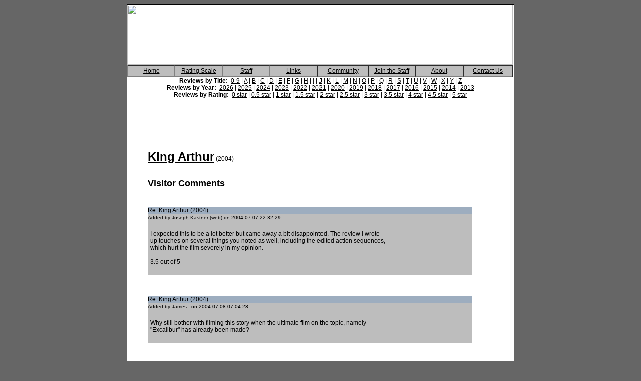

--- FILE ---
content_type: text/html; charset=UTF-8
request_url: https://www.movie-gurus.com/content/comments/1326/index.html
body_size: 3171
content:
<!DOCTYPE html>
<html>
<head>
<title>Movie Gurus - The Movie Review Community</title>
    <meta charset="UTF-8">
    <script src="/includes/datetime.js"></script>
    <link href="/css/mgcss.css" rel="stylesheet" type="text/css">
    <META NAME="KEYWORDS" CONTENT="movie, movies, movie guru, movies guru, movie gurus, movies gurus, trailers, trailer, free, review, reviews, dvd, dvd's, dvds, vhs, vhss, vhs's, actor, actors, actor's, actresse, Actresses, Actressess, Actresses's, upcoming, upcoming movie, upcoming movies"> 
    <META NAME="DESCRIPTION" CONTENT="Movie Guru has over 1000 in depth movie reviews of the best theatrical cinema and film festival releases, video, DVD and VHS!  Our international staff of dedicated movie gurus review everything from the best to the worst in movieland.">
    <!-- Google tag (gtag.js) -->
    <script async src="https://www.googletagmanager.com/gtag/js?id=G-Z36DRDCTPS"></script>
    <script>
      window.dataLayer = window.dataLayer || [];
      function gtag(){dataLayer.push(arguments);}
      gtag('js', new Date());
    
      gtag('config', 'G-Z36DRDCTPS');
    </script> 
</head>
 	
<body bgcolor="666666">

<table width="770" border="0" align="center" cellpadding="0" cellspacing="1" bgcolor="#000000">
  <tr> 
    <td>
      <table width="770" border="0" align="center" cellpadding="0" cellspacing="0" bgcolor="#FFFFFF">
        <tr> 
          <td align="right" valign="top" height="141"><table width="100%" border="0" align="center" cellpadding="0" cellspacing="0" height="141" bgcolor="#FFFFFF">
          <tr> 
            <td colspan="2"><img src="/img/header.jpg" name="menustart" width="770" height="120" border="0" usemap="#menustartMap"></td>
          </tr>
          <tr> 
            <td height="21">
              <div align="center">
                
  <table width="770" border="1" align="left" cellpadding="0" cellspacing="0" dwcopytype="CopyTableRow" bgcolor="#FFFFFF">
    <tr bgcolor="BDBDBD"> 
                    <td width="105" height="21" onmouseover="this.style.backgroundColor = '#9DADBF';" onmouseout="this.style.backgroundColor = '#BDBDBD';" bordercolor="#000000"> 
                      <div align="center"><a href="/">Home</a> 
                  </div></td>
                    <td width="105" onmouseover="this.style.backgroundColor = '#9DADBF';" onmouseout="this.style.backgroundColor = '#BDBDBD';" bordercolor="#000000"> 
                      <div align="center"><a href="/content/rating/index.html">Rating 
                        Scale </a></div></td>
                    <td width="105" onmouseover="this.style.backgroundColor = '#9DADBF';" onmouseout="this.style.backgroundColor = '#BDBDBD';" bordercolor="#000000"> 
                      <div align="center"><a href="/content/staff/index.html">Staff</a> </div></td>
                    <td width="105" onmouseover="this.style.backgroundColor = '#9DADBF';" onmouseout="this.style.backgroundColor = '#BDBDBD';" bordercolor="#000000"> 
                      <div align="center"><a href="/content/links/index.html">Links</a></div></td>
                    <td width="105" onmouseover="this.style.backgroundColor = '#9DADBF';" onmouseout="this.style.backgroundColor = '#BDBDBD';" bordercolor="#000000"> 
                      <div align="center"><a href="#">Community</a></div></td>
                    <td width="105" onmouseover="this.style.backgroundColor = '#9DADBF';" onmouseout="this.style.backgroundColor = '#BDBDBD';" bordercolor="#000000"> 
                      <div align="center"><a href="/content/join/index.html">Join 
                        the Staff</a></div></td>
                    <td width="105" onmouseover="this.style.backgroundColor = '#9DADBF';" onmouseout="this.style.backgroundColor = '#BDBDBD';" bordercolor="#000000"> 
                      <div align="center"><a href="/content/about/index.html">About</a></div></td>
                    <td width="105" onmouseover="this.style.backgroundColor = '#9DADBF';" onmouseout="this.style.backgroundColor = '#BDBDBD';" bordercolor="#000000"> 
                      <div align="center"><a href="/content/contact/index.html">Contact 
                        Us</a></div></td>
              </tr>
            </table></div>
            </td>
          </tr>
          <tr> 
            <td height="21"><div align="center"><b>Reviews by Title:</b>&nbsp; 
                <a href=/content/reviews/0/index.html>0-9</a> | <a href=/content/reviews/a/index.html>A</a> | <a href=/content/reviews/b/index.html>B</a> | <a href=/content/reviews/c/index.html>C</a> | <a href=/content/reviews/d/index.html>D</a> | <a href=/content/reviews/e/index.html>E</a> | <a href=/content/reviews/f/index.html>F</a> | <a href=/content/reviews/g/index.html>G</a> | <a href=/content/reviews/h/index.html>H</a> | <a href=/content/reviews/i/index.html>I</a> | <a href=/content/reviews/j/index.html>J</a> | <a href=/content/reviews/k/index.html>K</a> | <a href=/content/reviews/l/index.html>L</a> | <a href=/content/reviews/m/index.html>M</a> | <a href=/content/reviews/n/index.html>N</a> | <a href=/content/reviews/o/index.html>O</a> | <a href=/content/reviews/p/index.html>P</a> | <a href=/content/reviews/q/index.html>Q</a> | <a href=/content/reviews/r/index.html>R</a> | <a href=/content/reviews/s/index.html>S</a> | <a href=/content/reviews/t/index.html>T</a> | <a href=/content/reviews/u/index.html>U</a> | <a href=/content/reviews/v/index.html>V</a> | <a href=/content/reviews/w/index.html>W</a> | <a href=/content/reviews/x/index.html>X</a> | <a href=/content/reviews/y/index.html>Y</a> | <a href=/content/reviews/z/index.html>Z</a><br>				<b>Reviews by Year:</b>&nbsp;
					<a href=/content/reviews/2026/index.html>2026</a> | <a href=/content/reviews/2025/index.html>2025</a> | <a href=/content/reviews/2024/index.html>2024</a> | <a href=/content/reviews/2023/index.html>2023</a> | <a href=/content/reviews/2022/index.html>2022</a> | <a href=/content/reviews/2021/index.html>2021</a> | <a href=/content/reviews/2020/index.html>2020</a> | <a href=/content/reviews/2019/index.html>2019</a> | <a href=/content/reviews/2018/index.html>2018</a> | <a href=/content/reviews/2017/index.html>2017</a> | <a href=/content/reviews/2016/index.html>2016</a> | <a href=/content/reviews/2015/index.html>2015</a> | <a href=/content/reviews/2014/index.html>2014</a> | <a href=/content/reviews/2013/index.html>2013</a><br>				<b>Reviews by Rating:</b>&nbsp;
					<a href=/content/reviews/stars0/index.html>0 star</a> | <a href=/content/reviews/stars0.5/index.html>0.5 star</a> | <a href=/content/reviews/stars1/index.html>1 star</a> | <a href=/content/reviews/stars1.5/index.html>1.5 star</a> | <a href=/content/reviews/stars2/index.html>2 star</a> | <a href=/content/reviews/stars2.5/index.html>2.5 star</a> | <a href=/content/reviews/stars3/index.html>3 star</a> | <a href=/content/reviews/stars3.5/index.html>3.5 star</a> | <a href=/content/reviews/stars4/index.html>4 star</a> | <a href=/content/reviews/stars4.5/index.html>4.5 star</a> | <a href=/content/reviews/stars5/index.html>5 star</a><br>                </div>
              </td>
          </tr>
              <map name="menustartMap">
                  <area shape="rect" coords="8,4,206,116" href="/">
              </map>
            </td>
        </tr>
        <tr>
          <td height="74" colspan="4" valign="middle" background="/img/banner_separator.gif">
             <table width="772" border="0" align="center" cellpadding="0" cellspacing="0">
              <tr> 
                <td width="770" align="center" valign="bottom"> 
                  <div align="right">
<script async src="https://pagead2.googlesyndication.com/pagead/js/adsbygoogle.js"></script>
<!-- MG Article -->
<ins class="adsbygoogle"
     style="display:inline-block;width:770px;height:90px"
     data-ad-client="ca-pub-8590968097845049"
     data-ad-slot="8085063912"></ins>
<script>
     (adsbygoogle = window.adsbygoogle || []).push({});
</script>
                  </div>
                </td>
              </tr>
              </table>
	  </td>
        </tr>

<center>
<table width=90% cellpadding=10 cellspacing=0 border=0 bgcolor=#ffffff><tr><td bgcolor=#ffffff>
<strong><font size="+2"><a href=/content/reviews/k/1326/index.html>King Arthur</font></strong></a> (2004)<br /><br /> 
<h2>Visitor Comments</h2>
</td></tr><tr><td bgcolor=#ffffff valign=top>
            <table width=90% cellpadding=0 cellspacing=0 border=0 bgcolor=#BDBDBD><tr><td valign=top bgcolor=#9DADBF>
            Re: King Arthur (2004)
            </td></tr><tr><td valign=top><font size=1>Added by Joseph Kastner (<a rel="external nofollow" href=www.themoosehole.com title='www.themoosehole.com' target=_blank>web</a>) on 2004-07-07 22:32:29</td></tr><tr><td valign=top><table width=480 cellpadding=5 cellspacing=0 border=0><tr><td valign=top><br>
            I expected this to be a lot better but came away a bit disappointed. The review I wrote up touches on several things you noted as well, including the edited action sequences, which hurt the film severely in my opinion.<br>
<br>
3.5 out of 5<br><br>
            </td></tr></table>
            </td></tr></table><br><br><br>
            <table width=90% cellpadding=0 cellspacing=0 border=0 bgcolor=#BDBDBD><tr><td valign=top bgcolor=#9DADBF>
            Re: King Arthur (2004)
            </td></tr><tr><td valign=top><font size=1>Added by James &nbsp; on 2004-07-08 07:04:28</td></tr><tr><td valign=top><table width=480 cellpadding=5 cellspacing=0 border=0><tr><td valign=top><br>
            Why still bother with filming this story when the ultimate film on the topic, namely "Excalibur" has already been made?<br><br>
            </td></tr></table>
            </td></tr></table><br><br><br>
            <table width=90% cellpadding=0 cellspacing=0 border=0 bgcolor=#BDBDBD><tr><td valign=top bgcolor=#9DADBF>
            Re: King Arthur (2004)
            </td></tr><tr><td valign=top><font size=1>Added by jaz &nbsp; on 2004-08-15 15:56:08</td></tr><tr><td valign=top><table width=480 cellpadding=5 cellspacing=0 border=0><tr><td valign=top><br>
            i was expecting a large pile of shite after all the negative reviews,i hated the fact there was no magic in this movie or good acting but i would still give 3.5 out of 5 because its the spaghetti western version of king arthur and i enjoyed it for that.<br><br>
            </td></tr></table>
            </td></tr></table><br><br><br>	<h3>Add new comment</h3>
    <p><i>Note: email address will not be published in comment. &nbsp;&nbsp;[*] are Required.</i></p>
	<form class="captcha" name="captcha1" action="/content/comments/1326/index.html" method="POST">
    <table cellpadding=0 cellspacing=0 border=0>
    	<tr><td>Name[*]:</td><td><input type=text name=pname size=30 value=""></td></tr>
    	<tr><td>Email[*]:</td><td><input type=text name=pmail size=30 value=""></td></tr>
    	<tr><td>Comment Title:</td><td><input type=text name=comment size=30 value=""></td></tr>
    	<tr><td colspan=2>Comment[*]:<br><textarea name=comments rows=10 cols=100 wrap=virtual></textarea></td></tr>
    	<tr><td colspan=2 align="center"><div class="g-recaptcha" data-sitekey="6Lce3goTAAAAAC2JzJ9rUqLui9Uck6A42G0evPH0"></div>
            <script type="text/javascript"
                    src="https://www.google.com/recaptcha/api.js?hl=<?php echo en; ?>">
            </script>
        </td></tr>
        <tr><td colspan=2 align="center"><input type=submit value="Add new comment"></td></tr>
    </table>
	</form>
<center><i>All comments are owned by their posters.</i><br><br>
Please e-mail <a href="/cdn-cgi/l/email-protection#4b3c2e29262a383f2e390b26243d222e662c3e393e3865282426"><span class="__cf_email__" data-cfemail="6f0e0d1a1c0a2f020019060a42081a1d1a1c410c0002">[email&#160;protected]</span></a> with complaints.
<br><br></center>
</td></tr>
</table>
</center>        <tr> 
          <td><div align="center">
          <br />
<center>
</center>
          </div></td>
        </tr>
        <tr align="center"> 
          <td bgcolor="#ACBCCB" class="text_white_small"><font color="#3C2909">Copyright 
            &copy; 2003-2024 Movie-Gurus.com. &nbsp;&nbsp;All rights reserved.</font>
          </td>
        </tr>
      </table>
    </td>
  </tr>
</table>
</table>
<script data-cfasync="false" src="/cdn-cgi/scripts/5c5dd728/cloudflare-static/email-decode.min.js"></script><script defer src="https://static.cloudflareinsights.com/beacon.min.js/vcd15cbe7772f49c399c6a5babf22c1241717689176015" integrity="sha512-ZpsOmlRQV6y907TI0dKBHq9Md29nnaEIPlkf84rnaERnq6zvWvPUqr2ft8M1aS28oN72PdrCzSjY4U6VaAw1EQ==" data-cf-beacon='{"version":"2024.11.0","token":"f2f52b494a0d4c45b1392124e63db990","r":1,"server_timing":{"name":{"cfCacheStatus":true,"cfEdge":true,"cfExtPri":true,"cfL4":true,"cfOrigin":true,"cfSpeedBrain":true},"location_startswith":null}}' crossorigin="anonymous"></script>
</body>
</html>


--- FILE ---
content_type: text/html; charset=utf-8
request_url: https://www.google.com/recaptcha/api2/anchor?ar=1&k=6Lce3goTAAAAAC2JzJ9rUqLui9Uck6A42G0evPH0&co=aHR0cHM6Ly93d3cubW92aWUtZ3VydXMuY29tOjQ0Mw..&hl=en&v=9TiwnJFHeuIw_s0wSd3fiKfN&size=normal&anchor-ms=20000&execute-ms=30000&cb=rq3ceu4ulkcy
body_size: 48858
content:
<!DOCTYPE HTML><html dir="ltr" lang="en"><head><meta http-equiv="Content-Type" content="text/html; charset=UTF-8">
<meta http-equiv="X-UA-Compatible" content="IE=edge">
<title>reCAPTCHA</title>
<style type="text/css">
/* cyrillic-ext */
@font-face {
  font-family: 'Roboto';
  font-style: normal;
  font-weight: 400;
  font-stretch: 100%;
  src: url(//fonts.gstatic.com/s/roboto/v48/KFO7CnqEu92Fr1ME7kSn66aGLdTylUAMa3GUBHMdazTgWw.woff2) format('woff2');
  unicode-range: U+0460-052F, U+1C80-1C8A, U+20B4, U+2DE0-2DFF, U+A640-A69F, U+FE2E-FE2F;
}
/* cyrillic */
@font-face {
  font-family: 'Roboto';
  font-style: normal;
  font-weight: 400;
  font-stretch: 100%;
  src: url(//fonts.gstatic.com/s/roboto/v48/KFO7CnqEu92Fr1ME7kSn66aGLdTylUAMa3iUBHMdazTgWw.woff2) format('woff2');
  unicode-range: U+0301, U+0400-045F, U+0490-0491, U+04B0-04B1, U+2116;
}
/* greek-ext */
@font-face {
  font-family: 'Roboto';
  font-style: normal;
  font-weight: 400;
  font-stretch: 100%;
  src: url(//fonts.gstatic.com/s/roboto/v48/KFO7CnqEu92Fr1ME7kSn66aGLdTylUAMa3CUBHMdazTgWw.woff2) format('woff2');
  unicode-range: U+1F00-1FFF;
}
/* greek */
@font-face {
  font-family: 'Roboto';
  font-style: normal;
  font-weight: 400;
  font-stretch: 100%;
  src: url(//fonts.gstatic.com/s/roboto/v48/KFO7CnqEu92Fr1ME7kSn66aGLdTylUAMa3-UBHMdazTgWw.woff2) format('woff2');
  unicode-range: U+0370-0377, U+037A-037F, U+0384-038A, U+038C, U+038E-03A1, U+03A3-03FF;
}
/* math */
@font-face {
  font-family: 'Roboto';
  font-style: normal;
  font-weight: 400;
  font-stretch: 100%;
  src: url(//fonts.gstatic.com/s/roboto/v48/KFO7CnqEu92Fr1ME7kSn66aGLdTylUAMawCUBHMdazTgWw.woff2) format('woff2');
  unicode-range: U+0302-0303, U+0305, U+0307-0308, U+0310, U+0312, U+0315, U+031A, U+0326-0327, U+032C, U+032F-0330, U+0332-0333, U+0338, U+033A, U+0346, U+034D, U+0391-03A1, U+03A3-03A9, U+03B1-03C9, U+03D1, U+03D5-03D6, U+03F0-03F1, U+03F4-03F5, U+2016-2017, U+2034-2038, U+203C, U+2040, U+2043, U+2047, U+2050, U+2057, U+205F, U+2070-2071, U+2074-208E, U+2090-209C, U+20D0-20DC, U+20E1, U+20E5-20EF, U+2100-2112, U+2114-2115, U+2117-2121, U+2123-214F, U+2190, U+2192, U+2194-21AE, U+21B0-21E5, U+21F1-21F2, U+21F4-2211, U+2213-2214, U+2216-22FF, U+2308-230B, U+2310, U+2319, U+231C-2321, U+2336-237A, U+237C, U+2395, U+239B-23B7, U+23D0, U+23DC-23E1, U+2474-2475, U+25AF, U+25B3, U+25B7, U+25BD, U+25C1, U+25CA, U+25CC, U+25FB, U+266D-266F, U+27C0-27FF, U+2900-2AFF, U+2B0E-2B11, U+2B30-2B4C, U+2BFE, U+3030, U+FF5B, U+FF5D, U+1D400-1D7FF, U+1EE00-1EEFF;
}
/* symbols */
@font-face {
  font-family: 'Roboto';
  font-style: normal;
  font-weight: 400;
  font-stretch: 100%;
  src: url(//fonts.gstatic.com/s/roboto/v48/KFO7CnqEu92Fr1ME7kSn66aGLdTylUAMaxKUBHMdazTgWw.woff2) format('woff2');
  unicode-range: U+0001-000C, U+000E-001F, U+007F-009F, U+20DD-20E0, U+20E2-20E4, U+2150-218F, U+2190, U+2192, U+2194-2199, U+21AF, U+21E6-21F0, U+21F3, U+2218-2219, U+2299, U+22C4-22C6, U+2300-243F, U+2440-244A, U+2460-24FF, U+25A0-27BF, U+2800-28FF, U+2921-2922, U+2981, U+29BF, U+29EB, U+2B00-2BFF, U+4DC0-4DFF, U+FFF9-FFFB, U+10140-1018E, U+10190-1019C, U+101A0, U+101D0-101FD, U+102E0-102FB, U+10E60-10E7E, U+1D2C0-1D2D3, U+1D2E0-1D37F, U+1F000-1F0FF, U+1F100-1F1AD, U+1F1E6-1F1FF, U+1F30D-1F30F, U+1F315, U+1F31C, U+1F31E, U+1F320-1F32C, U+1F336, U+1F378, U+1F37D, U+1F382, U+1F393-1F39F, U+1F3A7-1F3A8, U+1F3AC-1F3AF, U+1F3C2, U+1F3C4-1F3C6, U+1F3CA-1F3CE, U+1F3D4-1F3E0, U+1F3ED, U+1F3F1-1F3F3, U+1F3F5-1F3F7, U+1F408, U+1F415, U+1F41F, U+1F426, U+1F43F, U+1F441-1F442, U+1F444, U+1F446-1F449, U+1F44C-1F44E, U+1F453, U+1F46A, U+1F47D, U+1F4A3, U+1F4B0, U+1F4B3, U+1F4B9, U+1F4BB, U+1F4BF, U+1F4C8-1F4CB, U+1F4D6, U+1F4DA, U+1F4DF, U+1F4E3-1F4E6, U+1F4EA-1F4ED, U+1F4F7, U+1F4F9-1F4FB, U+1F4FD-1F4FE, U+1F503, U+1F507-1F50B, U+1F50D, U+1F512-1F513, U+1F53E-1F54A, U+1F54F-1F5FA, U+1F610, U+1F650-1F67F, U+1F687, U+1F68D, U+1F691, U+1F694, U+1F698, U+1F6AD, U+1F6B2, U+1F6B9-1F6BA, U+1F6BC, U+1F6C6-1F6CF, U+1F6D3-1F6D7, U+1F6E0-1F6EA, U+1F6F0-1F6F3, U+1F6F7-1F6FC, U+1F700-1F7FF, U+1F800-1F80B, U+1F810-1F847, U+1F850-1F859, U+1F860-1F887, U+1F890-1F8AD, U+1F8B0-1F8BB, U+1F8C0-1F8C1, U+1F900-1F90B, U+1F93B, U+1F946, U+1F984, U+1F996, U+1F9E9, U+1FA00-1FA6F, U+1FA70-1FA7C, U+1FA80-1FA89, U+1FA8F-1FAC6, U+1FACE-1FADC, U+1FADF-1FAE9, U+1FAF0-1FAF8, U+1FB00-1FBFF;
}
/* vietnamese */
@font-face {
  font-family: 'Roboto';
  font-style: normal;
  font-weight: 400;
  font-stretch: 100%;
  src: url(//fonts.gstatic.com/s/roboto/v48/KFO7CnqEu92Fr1ME7kSn66aGLdTylUAMa3OUBHMdazTgWw.woff2) format('woff2');
  unicode-range: U+0102-0103, U+0110-0111, U+0128-0129, U+0168-0169, U+01A0-01A1, U+01AF-01B0, U+0300-0301, U+0303-0304, U+0308-0309, U+0323, U+0329, U+1EA0-1EF9, U+20AB;
}
/* latin-ext */
@font-face {
  font-family: 'Roboto';
  font-style: normal;
  font-weight: 400;
  font-stretch: 100%;
  src: url(//fonts.gstatic.com/s/roboto/v48/KFO7CnqEu92Fr1ME7kSn66aGLdTylUAMa3KUBHMdazTgWw.woff2) format('woff2');
  unicode-range: U+0100-02BA, U+02BD-02C5, U+02C7-02CC, U+02CE-02D7, U+02DD-02FF, U+0304, U+0308, U+0329, U+1D00-1DBF, U+1E00-1E9F, U+1EF2-1EFF, U+2020, U+20A0-20AB, U+20AD-20C0, U+2113, U+2C60-2C7F, U+A720-A7FF;
}
/* latin */
@font-face {
  font-family: 'Roboto';
  font-style: normal;
  font-weight: 400;
  font-stretch: 100%;
  src: url(//fonts.gstatic.com/s/roboto/v48/KFO7CnqEu92Fr1ME7kSn66aGLdTylUAMa3yUBHMdazQ.woff2) format('woff2');
  unicode-range: U+0000-00FF, U+0131, U+0152-0153, U+02BB-02BC, U+02C6, U+02DA, U+02DC, U+0304, U+0308, U+0329, U+2000-206F, U+20AC, U+2122, U+2191, U+2193, U+2212, U+2215, U+FEFF, U+FFFD;
}
/* cyrillic-ext */
@font-face {
  font-family: 'Roboto';
  font-style: normal;
  font-weight: 500;
  font-stretch: 100%;
  src: url(//fonts.gstatic.com/s/roboto/v48/KFO7CnqEu92Fr1ME7kSn66aGLdTylUAMa3GUBHMdazTgWw.woff2) format('woff2');
  unicode-range: U+0460-052F, U+1C80-1C8A, U+20B4, U+2DE0-2DFF, U+A640-A69F, U+FE2E-FE2F;
}
/* cyrillic */
@font-face {
  font-family: 'Roboto';
  font-style: normal;
  font-weight: 500;
  font-stretch: 100%;
  src: url(//fonts.gstatic.com/s/roboto/v48/KFO7CnqEu92Fr1ME7kSn66aGLdTylUAMa3iUBHMdazTgWw.woff2) format('woff2');
  unicode-range: U+0301, U+0400-045F, U+0490-0491, U+04B0-04B1, U+2116;
}
/* greek-ext */
@font-face {
  font-family: 'Roboto';
  font-style: normal;
  font-weight: 500;
  font-stretch: 100%;
  src: url(//fonts.gstatic.com/s/roboto/v48/KFO7CnqEu92Fr1ME7kSn66aGLdTylUAMa3CUBHMdazTgWw.woff2) format('woff2');
  unicode-range: U+1F00-1FFF;
}
/* greek */
@font-face {
  font-family: 'Roboto';
  font-style: normal;
  font-weight: 500;
  font-stretch: 100%;
  src: url(//fonts.gstatic.com/s/roboto/v48/KFO7CnqEu92Fr1ME7kSn66aGLdTylUAMa3-UBHMdazTgWw.woff2) format('woff2');
  unicode-range: U+0370-0377, U+037A-037F, U+0384-038A, U+038C, U+038E-03A1, U+03A3-03FF;
}
/* math */
@font-face {
  font-family: 'Roboto';
  font-style: normal;
  font-weight: 500;
  font-stretch: 100%;
  src: url(//fonts.gstatic.com/s/roboto/v48/KFO7CnqEu92Fr1ME7kSn66aGLdTylUAMawCUBHMdazTgWw.woff2) format('woff2');
  unicode-range: U+0302-0303, U+0305, U+0307-0308, U+0310, U+0312, U+0315, U+031A, U+0326-0327, U+032C, U+032F-0330, U+0332-0333, U+0338, U+033A, U+0346, U+034D, U+0391-03A1, U+03A3-03A9, U+03B1-03C9, U+03D1, U+03D5-03D6, U+03F0-03F1, U+03F4-03F5, U+2016-2017, U+2034-2038, U+203C, U+2040, U+2043, U+2047, U+2050, U+2057, U+205F, U+2070-2071, U+2074-208E, U+2090-209C, U+20D0-20DC, U+20E1, U+20E5-20EF, U+2100-2112, U+2114-2115, U+2117-2121, U+2123-214F, U+2190, U+2192, U+2194-21AE, U+21B0-21E5, U+21F1-21F2, U+21F4-2211, U+2213-2214, U+2216-22FF, U+2308-230B, U+2310, U+2319, U+231C-2321, U+2336-237A, U+237C, U+2395, U+239B-23B7, U+23D0, U+23DC-23E1, U+2474-2475, U+25AF, U+25B3, U+25B7, U+25BD, U+25C1, U+25CA, U+25CC, U+25FB, U+266D-266F, U+27C0-27FF, U+2900-2AFF, U+2B0E-2B11, U+2B30-2B4C, U+2BFE, U+3030, U+FF5B, U+FF5D, U+1D400-1D7FF, U+1EE00-1EEFF;
}
/* symbols */
@font-face {
  font-family: 'Roboto';
  font-style: normal;
  font-weight: 500;
  font-stretch: 100%;
  src: url(//fonts.gstatic.com/s/roboto/v48/KFO7CnqEu92Fr1ME7kSn66aGLdTylUAMaxKUBHMdazTgWw.woff2) format('woff2');
  unicode-range: U+0001-000C, U+000E-001F, U+007F-009F, U+20DD-20E0, U+20E2-20E4, U+2150-218F, U+2190, U+2192, U+2194-2199, U+21AF, U+21E6-21F0, U+21F3, U+2218-2219, U+2299, U+22C4-22C6, U+2300-243F, U+2440-244A, U+2460-24FF, U+25A0-27BF, U+2800-28FF, U+2921-2922, U+2981, U+29BF, U+29EB, U+2B00-2BFF, U+4DC0-4DFF, U+FFF9-FFFB, U+10140-1018E, U+10190-1019C, U+101A0, U+101D0-101FD, U+102E0-102FB, U+10E60-10E7E, U+1D2C0-1D2D3, U+1D2E0-1D37F, U+1F000-1F0FF, U+1F100-1F1AD, U+1F1E6-1F1FF, U+1F30D-1F30F, U+1F315, U+1F31C, U+1F31E, U+1F320-1F32C, U+1F336, U+1F378, U+1F37D, U+1F382, U+1F393-1F39F, U+1F3A7-1F3A8, U+1F3AC-1F3AF, U+1F3C2, U+1F3C4-1F3C6, U+1F3CA-1F3CE, U+1F3D4-1F3E0, U+1F3ED, U+1F3F1-1F3F3, U+1F3F5-1F3F7, U+1F408, U+1F415, U+1F41F, U+1F426, U+1F43F, U+1F441-1F442, U+1F444, U+1F446-1F449, U+1F44C-1F44E, U+1F453, U+1F46A, U+1F47D, U+1F4A3, U+1F4B0, U+1F4B3, U+1F4B9, U+1F4BB, U+1F4BF, U+1F4C8-1F4CB, U+1F4D6, U+1F4DA, U+1F4DF, U+1F4E3-1F4E6, U+1F4EA-1F4ED, U+1F4F7, U+1F4F9-1F4FB, U+1F4FD-1F4FE, U+1F503, U+1F507-1F50B, U+1F50D, U+1F512-1F513, U+1F53E-1F54A, U+1F54F-1F5FA, U+1F610, U+1F650-1F67F, U+1F687, U+1F68D, U+1F691, U+1F694, U+1F698, U+1F6AD, U+1F6B2, U+1F6B9-1F6BA, U+1F6BC, U+1F6C6-1F6CF, U+1F6D3-1F6D7, U+1F6E0-1F6EA, U+1F6F0-1F6F3, U+1F6F7-1F6FC, U+1F700-1F7FF, U+1F800-1F80B, U+1F810-1F847, U+1F850-1F859, U+1F860-1F887, U+1F890-1F8AD, U+1F8B0-1F8BB, U+1F8C0-1F8C1, U+1F900-1F90B, U+1F93B, U+1F946, U+1F984, U+1F996, U+1F9E9, U+1FA00-1FA6F, U+1FA70-1FA7C, U+1FA80-1FA89, U+1FA8F-1FAC6, U+1FACE-1FADC, U+1FADF-1FAE9, U+1FAF0-1FAF8, U+1FB00-1FBFF;
}
/* vietnamese */
@font-face {
  font-family: 'Roboto';
  font-style: normal;
  font-weight: 500;
  font-stretch: 100%;
  src: url(//fonts.gstatic.com/s/roboto/v48/KFO7CnqEu92Fr1ME7kSn66aGLdTylUAMa3OUBHMdazTgWw.woff2) format('woff2');
  unicode-range: U+0102-0103, U+0110-0111, U+0128-0129, U+0168-0169, U+01A0-01A1, U+01AF-01B0, U+0300-0301, U+0303-0304, U+0308-0309, U+0323, U+0329, U+1EA0-1EF9, U+20AB;
}
/* latin-ext */
@font-face {
  font-family: 'Roboto';
  font-style: normal;
  font-weight: 500;
  font-stretch: 100%;
  src: url(//fonts.gstatic.com/s/roboto/v48/KFO7CnqEu92Fr1ME7kSn66aGLdTylUAMa3KUBHMdazTgWw.woff2) format('woff2');
  unicode-range: U+0100-02BA, U+02BD-02C5, U+02C7-02CC, U+02CE-02D7, U+02DD-02FF, U+0304, U+0308, U+0329, U+1D00-1DBF, U+1E00-1E9F, U+1EF2-1EFF, U+2020, U+20A0-20AB, U+20AD-20C0, U+2113, U+2C60-2C7F, U+A720-A7FF;
}
/* latin */
@font-face {
  font-family: 'Roboto';
  font-style: normal;
  font-weight: 500;
  font-stretch: 100%;
  src: url(//fonts.gstatic.com/s/roboto/v48/KFO7CnqEu92Fr1ME7kSn66aGLdTylUAMa3yUBHMdazQ.woff2) format('woff2');
  unicode-range: U+0000-00FF, U+0131, U+0152-0153, U+02BB-02BC, U+02C6, U+02DA, U+02DC, U+0304, U+0308, U+0329, U+2000-206F, U+20AC, U+2122, U+2191, U+2193, U+2212, U+2215, U+FEFF, U+FFFD;
}
/* cyrillic-ext */
@font-face {
  font-family: 'Roboto';
  font-style: normal;
  font-weight: 900;
  font-stretch: 100%;
  src: url(//fonts.gstatic.com/s/roboto/v48/KFO7CnqEu92Fr1ME7kSn66aGLdTylUAMa3GUBHMdazTgWw.woff2) format('woff2');
  unicode-range: U+0460-052F, U+1C80-1C8A, U+20B4, U+2DE0-2DFF, U+A640-A69F, U+FE2E-FE2F;
}
/* cyrillic */
@font-face {
  font-family: 'Roboto';
  font-style: normal;
  font-weight: 900;
  font-stretch: 100%;
  src: url(//fonts.gstatic.com/s/roboto/v48/KFO7CnqEu92Fr1ME7kSn66aGLdTylUAMa3iUBHMdazTgWw.woff2) format('woff2');
  unicode-range: U+0301, U+0400-045F, U+0490-0491, U+04B0-04B1, U+2116;
}
/* greek-ext */
@font-face {
  font-family: 'Roboto';
  font-style: normal;
  font-weight: 900;
  font-stretch: 100%;
  src: url(//fonts.gstatic.com/s/roboto/v48/KFO7CnqEu92Fr1ME7kSn66aGLdTylUAMa3CUBHMdazTgWw.woff2) format('woff2');
  unicode-range: U+1F00-1FFF;
}
/* greek */
@font-face {
  font-family: 'Roboto';
  font-style: normal;
  font-weight: 900;
  font-stretch: 100%;
  src: url(//fonts.gstatic.com/s/roboto/v48/KFO7CnqEu92Fr1ME7kSn66aGLdTylUAMa3-UBHMdazTgWw.woff2) format('woff2');
  unicode-range: U+0370-0377, U+037A-037F, U+0384-038A, U+038C, U+038E-03A1, U+03A3-03FF;
}
/* math */
@font-face {
  font-family: 'Roboto';
  font-style: normal;
  font-weight: 900;
  font-stretch: 100%;
  src: url(//fonts.gstatic.com/s/roboto/v48/KFO7CnqEu92Fr1ME7kSn66aGLdTylUAMawCUBHMdazTgWw.woff2) format('woff2');
  unicode-range: U+0302-0303, U+0305, U+0307-0308, U+0310, U+0312, U+0315, U+031A, U+0326-0327, U+032C, U+032F-0330, U+0332-0333, U+0338, U+033A, U+0346, U+034D, U+0391-03A1, U+03A3-03A9, U+03B1-03C9, U+03D1, U+03D5-03D6, U+03F0-03F1, U+03F4-03F5, U+2016-2017, U+2034-2038, U+203C, U+2040, U+2043, U+2047, U+2050, U+2057, U+205F, U+2070-2071, U+2074-208E, U+2090-209C, U+20D0-20DC, U+20E1, U+20E5-20EF, U+2100-2112, U+2114-2115, U+2117-2121, U+2123-214F, U+2190, U+2192, U+2194-21AE, U+21B0-21E5, U+21F1-21F2, U+21F4-2211, U+2213-2214, U+2216-22FF, U+2308-230B, U+2310, U+2319, U+231C-2321, U+2336-237A, U+237C, U+2395, U+239B-23B7, U+23D0, U+23DC-23E1, U+2474-2475, U+25AF, U+25B3, U+25B7, U+25BD, U+25C1, U+25CA, U+25CC, U+25FB, U+266D-266F, U+27C0-27FF, U+2900-2AFF, U+2B0E-2B11, U+2B30-2B4C, U+2BFE, U+3030, U+FF5B, U+FF5D, U+1D400-1D7FF, U+1EE00-1EEFF;
}
/* symbols */
@font-face {
  font-family: 'Roboto';
  font-style: normal;
  font-weight: 900;
  font-stretch: 100%;
  src: url(//fonts.gstatic.com/s/roboto/v48/KFO7CnqEu92Fr1ME7kSn66aGLdTylUAMaxKUBHMdazTgWw.woff2) format('woff2');
  unicode-range: U+0001-000C, U+000E-001F, U+007F-009F, U+20DD-20E0, U+20E2-20E4, U+2150-218F, U+2190, U+2192, U+2194-2199, U+21AF, U+21E6-21F0, U+21F3, U+2218-2219, U+2299, U+22C4-22C6, U+2300-243F, U+2440-244A, U+2460-24FF, U+25A0-27BF, U+2800-28FF, U+2921-2922, U+2981, U+29BF, U+29EB, U+2B00-2BFF, U+4DC0-4DFF, U+FFF9-FFFB, U+10140-1018E, U+10190-1019C, U+101A0, U+101D0-101FD, U+102E0-102FB, U+10E60-10E7E, U+1D2C0-1D2D3, U+1D2E0-1D37F, U+1F000-1F0FF, U+1F100-1F1AD, U+1F1E6-1F1FF, U+1F30D-1F30F, U+1F315, U+1F31C, U+1F31E, U+1F320-1F32C, U+1F336, U+1F378, U+1F37D, U+1F382, U+1F393-1F39F, U+1F3A7-1F3A8, U+1F3AC-1F3AF, U+1F3C2, U+1F3C4-1F3C6, U+1F3CA-1F3CE, U+1F3D4-1F3E0, U+1F3ED, U+1F3F1-1F3F3, U+1F3F5-1F3F7, U+1F408, U+1F415, U+1F41F, U+1F426, U+1F43F, U+1F441-1F442, U+1F444, U+1F446-1F449, U+1F44C-1F44E, U+1F453, U+1F46A, U+1F47D, U+1F4A3, U+1F4B0, U+1F4B3, U+1F4B9, U+1F4BB, U+1F4BF, U+1F4C8-1F4CB, U+1F4D6, U+1F4DA, U+1F4DF, U+1F4E3-1F4E6, U+1F4EA-1F4ED, U+1F4F7, U+1F4F9-1F4FB, U+1F4FD-1F4FE, U+1F503, U+1F507-1F50B, U+1F50D, U+1F512-1F513, U+1F53E-1F54A, U+1F54F-1F5FA, U+1F610, U+1F650-1F67F, U+1F687, U+1F68D, U+1F691, U+1F694, U+1F698, U+1F6AD, U+1F6B2, U+1F6B9-1F6BA, U+1F6BC, U+1F6C6-1F6CF, U+1F6D3-1F6D7, U+1F6E0-1F6EA, U+1F6F0-1F6F3, U+1F6F7-1F6FC, U+1F700-1F7FF, U+1F800-1F80B, U+1F810-1F847, U+1F850-1F859, U+1F860-1F887, U+1F890-1F8AD, U+1F8B0-1F8BB, U+1F8C0-1F8C1, U+1F900-1F90B, U+1F93B, U+1F946, U+1F984, U+1F996, U+1F9E9, U+1FA00-1FA6F, U+1FA70-1FA7C, U+1FA80-1FA89, U+1FA8F-1FAC6, U+1FACE-1FADC, U+1FADF-1FAE9, U+1FAF0-1FAF8, U+1FB00-1FBFF;
}
/* vietnamese */
@font-face {
  font-family: 'Roboto';
  font-style: normal;
  font-weight: 900;
  font-stretch: 100%;
  src: url(//fonts.gstatic.com/s/roboto/v48/KFO7CnqEu92Fr1ME7kSn66aGLdTylUAMa3OUBHMdazTgWw.woff2) format('woff2');
  unicode-range: U+0102-0103, U+0110-0111, U+0128-0129, U+0168-0169, U+01A0-01A1, U+01AF-01B0, U+0300-0301, U+0303-0304, U+0308-0309, U+0323, U+0329, U+1EA0-1EF9, U+20AB;
}
/* latin-ext */
@font-face {
  font-family: 'Roboto';
  font-style: normal;
  font-weight: 900;
  font-stretch: 100%;
  src: url(//fonts.gstatic.com/s/roboto/v48/KFO7CnqEu92Fr1ME7kSn66aGLdTylUAMa3KUBHMdazTgWw.woff2) format('woff2');
  unicode-range: U+0100-02BA, U+02BD-02C5, U+02C7-02CC, U+02CE-02D7, U+02DD-02FF, U+0304, U+0308, U+0329, U+1D00-1DBF, U+1E00-1E9F, U+1EF2-1EFF, U+2020, U+20A0-20AB, U+20AD-20C0, U+2113, U+2C60-2C7F, U+A720-A7FF;
}
/* latin */
@font-face {
  font-family: 'Roboto';
  font-style: normal;
  font-weight: 900;
  font-stretch: 100%;
  src: url(//fonts.gstatic.com/s/roboto/v48/KFO7CnqEu92Fr1ME7kSn66aGLdTylUAMa3yUBHMdazQ.woff2) format('woff2');
  unicode-range: U+0000-00FF, U+0131, U+0152-0153, U+02BB-02BC, U+02C6, U+02DA, U+02DC, U+0304, U+0308, U+0329, U+2000-206F, U+20AC, U+2122, U+2191, U+2193, U+2212, U+2215, U+FEFF, U+FFFD;
}

</style>
<link rel="stylesheet" type="text/css" href="https://www.gstatic.com/recaptcha/releases/9TiwnJFHeuIw_s0wSd3fiKfN/styles__ltr.css">
<script nonce="DXA8fLl9zzaRpdcVpg7fjQ" type="text/javascript">window['__recaptcha_api'] = 'https://www.google.com/recaptcha/api2/';</script>
<script type="text/javascript" src="https://www.gstatic.com/recaptcha/releases/9TiwnJFHeuIw_s0wSd3fiKfN/recaptcha__en.js" nonce="DXA8fLl9zzaRpdcVpg7fjQ">
      
    </script></head>
<body><div id="rc-anchor-alert" class="rc-anchor-alert"></div>
<input type="hidden" id="recaptcha-token" value="[base64]">
<script type="text/javascript" nonce="DXA8fLl9zzaRpdcVpg7fjQ">
      recaptcha.anchor.Main.init("[\x22ainput\x22,[\x22bgdata\x22,\x22\x22,\[base64]/[base64]/[base64]/[base64]/[base64]/[base64]/[base64]/[base64]/[base64]/[base64]\\u003d\x22,\[base64]\\u003d\\u003d\x22,\x22woYVPzk/w7VAYMK7w5RcwpHCvsKuGVvCrsK0Wisvw6ciw61MYzPCvMO1GkPDuQ4GCDwLeBIYwqtsWjTDuinDqcKhPjh3BMKKBsKSwrVKcBbDgH3CgGI/w5MvUHLDvcO/woTDrj3DlcOKccOfw4c9GgR/Kh3Dpy1CwrfDrsOuGzfDscKfLARfLcOAw7HDj8KYw6/[base64]/woTDisKNVh4XaTZVMFAywrM1bTR1Ck4QEMKwEcOAWnrDhcORETQdw6zDgBHCnMKpBcONP8O3wr3CuWkRUyBvw4ZUFsKkw6kcDcOnw7HDj0DCgxAEw7jDtlxBw79SAmFMw4TCm8OoP1jDpcKbGcOrV8KvfcO/w5nCkXTDpMKHG8OuE1TDtSzCuMOkw77CpwVoSsOYwohfJX5Hb1PCvmEVa8K1w51iwoELXV7CkmzCmUYlwplsw7/[base64]/CgMOUw71TS8KsRmLCrC3DjjnCo8K7CwZZc8Ojw4PCtSnCoMOxwqLDmX9Dc1vCkMO3w5DChcOvwpTCmxFYwofDrcOLwrNDw4MTw54FJXs9w4rDrsK0GQ7CsMOsRj3Dh0TDksOjBWRzwok7woRfw4dow4XDhQsrw6YaIcOXw64qwrPDmC1uTcOlwqzDu8OsAcO/aAR8T2wXUi7Cj8OvecOdCMO6w7UVdMOgDMOlecKIG8KNwpTCsSjDgQV8fxbCt8KWXCDDmsOlw6HCksOFUhnDusOpfBB2Rl/DmGpZwqbCl8KEdcOUasOMw73Dpw/CgHBVw6jDmcKoLBbDiEcqahjCjUo8JCJHelzCh2ZywrQOwok5ZRVQwotSLsK8QcKkM8OawrrCkcKxwq/[base64]/CtcKuLivCocKgSXfDmhohw5sFeMKFYsOQPcKUwqYqw7nCoiB7w6sNw606wpwfwqJtcsKEF2cLwr98wq5/[base64]/CiVDDisKwCcOZw4BaUsK8DMOLw6rDoMO/wotOasONwqTDhiDCncO/wqHCicOpO1E0Mh3Dk1PDoTQtBsKLGwXCtMKuw7QKLwYfw4bCqcKUYynCqnwAw63DizkbcsK+VcKbw4ZSwoIKRi5Nw5TCky/[base64]/Cpzo2w4svw4NPQcOpw7FZCMKFH8Obw49QwqldTWxhwp4zJsKqw4xMw6vDuF5Ew5tGbcKaXhtqwrDCvsOUU8Ozwp8kBSw+PcKGGHrDlTJdwrrDhMOtH07CsiLCv8OtBsK8fsK3YMODwqLCu3wSwok6woXDgF7CksOFEcOAwq/Dt8Oew7QzwrFZw68WNhrCnMK6F8KROcO1cEbCn1fDnsKZw6fDoXw6wrNnw7nDjMOMwoJ6wqfCksKSe8KAe8KZE8KuYlfDmWRXwobDl2VnagbCkMOAY0t4FcOAKMKBw49hb2TDu8KUCcOhUCbDiXbCqcKdw7DCq05HwpUaw45mworDrgXCusK/NjQcwoAxwo7DtsK8wofCocOowpRwwobDscKvw6bDpcKTwpjDlzTCsnhjBTgRwrrDtcO9w58kCkQYVDDDkgMxH8KJw7UXw7bDv8Obw4vDicOyw4Qdw6E8IsOQwqcjw6NzCMO7wpTCqVnCmcOww4bDgMO5PMKzRMOPwqVPCMOZfMOidUPCo8KXw4fDghrCnMK+woxOwr/CjcORwqjDr2wwwo/DvsOfXsO6AsOrK8OyAsOhw7N9wpnCg8Okw6fCncODwpvDocOGa8K7w6gNw4w0OsKIw68hwq7DoyghfXgnw75lwqRSECl/WMOkwrLCisKnw6jCpSrDmx4YK8OCZcOydsO1wrfCqMOkVQvDlzFRa2rDgcKxKcOsKT01asOPRmXDmcOgX8KbwpzCh8OEDsKsw4vDjE/[base64]/Cm8OWD1HCn8Kzw5hFPMKXZsOXwpQQw6l9YMKfwpoVNl11NFwvdhvCjMOzCsKeHADDhMKSfcOZGHMNwoHCvsOBScODcQfDnsOrw6UUMcKXw7hVw4ACTRRnLcOsIF/CpQ7ClsKBG8OtAnTCvcO+wo59wpoVwovDrsOOwpvDgVMYw5ECw7Q4fsKHGcOZTxYkOcKgw4nCqApaaHTDi8OAURAgFsKeBUc/woNbWVzDlsKILMOlUCbDv1TCtXs1CMO8wpAtfA1TG1/DjcOmAHrCqMOXwqFsPMKgwpXDkcOUTsOJZ8KawoTCosOFwpvDhhhJw6DCl8KFd8K+WsKpIsKkImTCj2zDlcOPR8KUFGUwwqo7w6/CqXbDkjAXDsKZTnvCpFwdwocXDFvDlx7Cm0jCqUPDqcOEw4zDqcOCwqLCj3vDm1LDisOtwqNKGcK5w7Aqw4/Cm0VNw5MPX2vDjV7Cm8OTwoQkDHnDsTDDm8KdbHPDvVUFNnokw40oFsKWw63CjMOBTsKnQhp0YyI/wqBCw5rCl8Omd3oxBsKuw4QTw7d9R08OHzfDiMOOUx0BKSPDiMOzwp/[base64]/CoxUyw7vDgsKNRwHDn1/DvcKFw6c2w5kAEsKVw49cQMKoJEjCoMKwRzfCmjbCmCZJRsKZWE3Dgg/[base64]/DlWVtbsOabHTCncOsLcOcQ0tRMMOgw7gPw5kTw7/DhwDDuSJ7w5YZPVrCnMOIwovDr8KwwqQ4ZgBbw5szw4/[base64]/[base64]/[base64]/wpZIwoh2w54qwpM3w4AhSi/DmGvCv8KQNCNLLT7CjMK3wrYVa17CsMOGWwLCrCzDiMK3NsKbAcKCBsKDw4tpwqbDoFzDlk/DhUc/wqnCmMK2al90w79Md8OLWcOPw71ULsOtPWR2TnVjwrAiE0HCowvCusOPbBzCuMKiw5rCn8OZMSUTw7vCmcKLw7vDqlHDuVpTRTw8fcKyG8O3csOuQsKww4cUwqbCssKuH8O8Yl7DsRtbw60EeMKuw5/DjMKfw5Fzw4BlPi3CrkTCpnnDqHHCtB9JwpMIGCIuMWRgw70WWcKuwr3DlELCn8OaAH3CggrCowjCkXJtdV0Uayozw4BgFsO6VcOVw4AfWlDCo8Oxw5HDlQHCkcOoQC13JQ/[base64]/DosOcw4DCr8O0wqhHwqJURnzDuxHCtRXCssOdwpXCrCEJesKUwoLDuTxAEDbCgwgawrhqJsKuXA5JdCvDnCxkwpBbwr/[base64]/CjxbCuAPDoG8MTgoOwrnCpXIGIT/CiWbDjcKZewlzwrNINgomacKaXcO7YwfCuWfDg8Ksw6wnw5tjeVhWw60bw7vCtCHDomMRP8Owekxkwq4TeMOYNMOPw5HCmg0Xwr1Rw4/CqmLCslbCtcO7L3PCiz7Cr3IQw6wlCnLDvMKBwrxxD8Olw43CiW/CpgnCqiddZcOmScOlQsOpBBEsA3N/wrwsworDqQwtK8OzwrLDrsK3wp0QVMOrJMKHw7IJw5I9FcOYw7/DqCDDnBHCq8O0aSnCt8K3NcKTwqbCt3YKQGrDrD3CvcOSw79KOMORKMKJwo1vwpJzcQnCmcOiI8OcNQ16wqfDgmp3wqdKaGnDnglYw4Ihw6hdw5dWVRTCm3LDtcOyw7bCosKfw6/CjlnCmcONwoJNw59Lw6IHXcKER8OgYsOJdgLCrMOtw5/DlR3ClMKEwpkIw6zCi37DiMKywoXCrsOYwpjDhcK9TMKhKcORWXIrwoYXwoR0EUjCjFLCh3rCp8OMw7I/T8OyeksSwoU6AMOSEBI3w4nChsKHw6zCmcKSw509YsOkwr/CkljDj8OWRcOXMS7Cu8OrcjnCscKBw4tDwrXCvsOSwpInGBXCvcKgchMYw5/CvwxvwoDDtSBDNVs0w5ZPwpARasOmJ1HCnhXDo8OJwo/Coi1gw5bDqcKHw47Cl8OjUMOSBk7CicKVwrLCpcOqw6AWwqfCnS0uT29KwoHDuMO4HloYCsKswqdeZn3Ds8OIKhjDtx5jwr8ZwrFKw6RHLQ8Sw4HDpsK9TDnDpEwBwqPCsD1RVsKew5TCrcKDw6Rjw6laUsKYKFfDrQTDrxA/KsK4w7Azwp3DsXB5w5VsScO0w4HCoMKRVz/Do2hQwojCtFt2wqtpdnrDrybCmMKXwofCpGXCijzDi1B8UsKGwoXCpMKew7bChzoDw67DosO3XgzCvcODw4XCt8OwfRIswqzCmhMEJnElw6HDmcOcwqbCkEdUDlHDjRXDp8K2LcKiN3ZRw73DjcKIVcKjwplRwqlrw7/CnBHDrXkrYgbCgcKrJsKCw54rwojDs3LDngA3w5/ComfCmcOXB1o+NCdoSXbDhUZGwpDClzbDksOaw7bCtw/[base64]/Co8K9wopgdsKtOMOWecKaGXNGw5c4w4/ClMOkwq/CrE7Ch1FrYnwUw6HClBM9w6FRB8KBwqItVcOoDkRqfl52cMKmwoHDkX4mJ8KOw5NARcOVXsOEwo7DmGAzw5DCtMOAwp5uw5Y7QMOKwpDCuA3Cg8KVwpXDpcOTWcKUcSXDgi3ComXDk8KZwrHCjMOgw4tiwrU1wrbDl0rCocOswoLDmEnDuMKmBmgEwrUtw4pTe8K/wpUrXMKxwrHDqi3Dk2HDhRcmw481wqHDoBHDt8KzWsO8wpLCv8Kiw4MuMB7DrA5hwqBpwo1wwohww7hTIsK0ETnDo8OPw5vCkMKVT3pjw6dLShdlw5PCsSbCkyU+TMOPGlbDt3TDjMKfwoPDtAtRw7fCoMKLw4EsSsKXwprDqjzDqmvDhBEewqvCqW3Dm1Q7AsO/IMKIwpXDpzvDmzjDgcKiwpgkwp9yWsO4w4ZHw4wbZ8KywowWDcOkdhp5AcOWLMO5WSxqw7c3w6HCiMOCwrpVwrTChxPDiVhUczzCkiDDuMKew4p4w4HDvAbCqCl4wqTDpsKYw7bCrx8Vwp/Dp3bCsMKuesKrw5HDpcKxwrvCgmIxwoZFwr3CrMO8PcKgwpPCszAeICJQcMKYwo1NZCkCwop1a8KSw7LCtsOKRFfDqcO6BcKPY8K8RE0EwrLDtMKocHTCo8K1AHrCmcKETcKcwoUyRWvDmcKvw4zDucKDaMKPwrpFw6BhAFRNOWVaw7/Ck8OAWmwdOMOyw4zCusOvwqBpwqnDg0MpFcOqw4FtDTjCtcOjw5XDuyjDoBvDvsObw7F3BkBswo8Aw73CjsK3w5dcw47DhCA4worDnsOQOQZ4wpNpw4kIw7krw70eK8Osw7NdVWg/JkbCrlMBEUQ/[base64]/CslERUsOsWj1gw5t8wq3CukLCoR3Drh/CtMOdwp1Xw7F3woXCpsOda8OufjTCkcKuwoUBw6JswqRww7lXwpcPwp5swocGKw0Ewro+M0MscQnCq3oZw5PDucKDw4LCrcODUsOKM8Ktw7Zhwos+fmbCkWUwNiUQw5XDhAgdw4HDtsKyw79vQiBbw43Cm8KWZErCr8KTL8KCKgXDjGcnBjXCh8OXeEZgTsKYHk/DkcKMBMKMRw3DnjgMwo/CmsOVE8Orw43DugDCmcO3UBLChBR7w5t2w5QbwqdpY8OHOXchaxIZw7U5Mw7DncKeZMOjwpPDgMKbwpRLPQPDikjDvXNhchfDh8OFOMKKwoctXsKsFcKyQsK+wrMyVjs7UAXCl8KTw7Vpwp7Cg8Kqw58Nwo15w5cYKsKww41ifsK1w5M3LWnDswVsMi/[base64]/Dt3AtwqYmAhTDiGRDw5PCinXDn8KaAwNiw7vCv1xRwqfChiFZJ1fDgxDCnzjCm8KIw7vDpcOILHXDjhvCl8OeGzcQw53CoC0BwpdjFcKpb8OLRBEmwrBAfsK7NWoewocVwoLDnsKzFcOoYVvCmgvClw3DpmvDmcKQw7DDr8OCwppUF8OAfDtcf1c4HR3DjUbChivCt1/Dln0nG8K4BsK/wpzChh3CviLDiMKAXBXDicK0OsOgwpTDm8KcR8OpCMO2wpkbPlwrw4PCiWHCnMOnwqPCoRnDp2nClShFw6rChcO2wo4RfMKjw6fCtTPDssOUM1vDicORwqcCZzxEMMKPPE14w75UbMOZwpXCncKFa8Krwo/Di8OTwpzCmRMqwqBowp4dw6XDoMO+TkLDgEXCucKLWSUewqZnwpVwGMKaVRUWwrjCucKCw5smLiAJWcKyWcKOZsKHaWU+wqFkw51aNMKjVMOLfMOUf8Oxwrdsw5DCrsOgw5/Cu25jJMO/woZTw7PCrcKOw6wawpt4dWQifsKsw7tKw7VZCzTDgVXDicOHDC/DhcO0wrjCkATDpC0NZiQBGkLCpW7CisOwYDRcwqjDq8KiKjofBcOBKnAAwpNNw4RxOcO4w7nCkAkbwowgM0XDtDzDlcOEw7UKPsOKS8OowqUgTB/[base64]/DlcKxUyPCrg8JXMKawrjDi8OIwppbw4hMQMObw4UMAMOWdcK5w4DDghtSwq7DmcOBCcKSwqdzWm02w44wwqrCtcKsw7jCo03CgsOSVjbDusOwwqfDjkw1w5hzwrIxCMKzwoJWwpjCnAUrSTRBwo7Dr2fCv38AwqUgwrvCs8KCCsK8wp07w7ZzU8Oww6B7w6Mxw6/DlkzCu8KLw4VUHjZHw7xFJx/[base64]/[base64]/[base64]/wpE8wrYgPMKIwrXCiMKFwrMoCxNIUsKTfnnCr8KjAMKVw5Erw4Ivw59QW3IGwqXCi8OGw7/CtQosw7FUwqJWw6gGwqjCtHnCggTCqcKJQi7CkcOBYn/[base64]/Dp0F/w4fDh8K+w7TDvlzCvcO2w6XDisOcKsKZNSZPKcOeSFJoBlI9w7Mhw77DsjXCsVfDtMOzRC/DiRXCuMOEJcK/wrjCosO3wqsqw4LDvlvDsWpsamMhwqLDjDDDmcOLw6/[base64]/ChCTDlSfCmANwOMOpMU94w61cwo7DucKww6bDjsKfbDlJw5bDhy1cw4k1Gz16ZWXCtBrCqyTClMOlwq4lwofDgsOdw6RjBhQqdsOsw5rCuhPDmiLCkMOhP8K7wq/[base64]/CpwLCqjbCtRDCtcObw5PCqMKzGMO7w4tETcOdwpUSw7NOfMOoVQ3CngE/wqzDi8Kyw43DgUvCrVfCmhdsPMOGd8K4Ly/DjMOYwotBw6E/RR7CgyHCscKCwrHCqcKiwoTCv8KcwrzCp1fDljIsAAXCnhxLw6fDicKmDkY8MDdzwoDCkMO5w4V3YcKtQ8OkLmgGwqnDi8O8woPCt8KDHDXCocK0w4gow5vCtR1tPcKkw60xHAHDq8OAK8OTBFfCrUUPZFNqVMKFRsKFwpJcEsOtwpfCnwg/w4fCo8OAw5PDksKcwqfDr8KhasKFccOmw6J+ccKKw4ZOO8Oew5PCmMKGSMOrwq8cCcKawpRnwprCpMKoKcOzGVXDkykwbMKyw5kLwoZXw5ldw6N+w7/[base64]/CgF1iOjXChsO9YHjCjVB+w7nDkcKdf0PCiMOtwqwfwpgHE8KdBMKJeFPCpCjChCctw6NZeCzCg8OKw4jDhMOWwqPCtMKdwpp2wrd+wpjCkMKNwrPCucO0woF1w5PCnAvCpWh9w7/DjcKsw7bDp8Oiwo/DhcKTGmPCiMKSXE0UMMKxH8K5HgPCuMOWw4RZw5XDpsOQwonDpUpUQMKKQMKdwrLCvMO+OEjCpEBtw7/CqcOhw7fDicKww5Qow7clw6PDrcOHw6rDisOYA8KlRjjDp8KZF8OQSUXDgMOgSl/ClMKZVGrCmMKOe8OmacOHwrcKw6g0wpBqwrDCvB/CpMKWZsKQwqnCpxDDnjhjEQ/DqQIgXWzCuRrCjE7CrxbCg8OCwrQyw7rDkMKHw5oGw6Z4RFYHw5UtEMO/[base64]/[base64]/RsKdw7ZDYiDDksKCJsK+YTzClg/Cvj3CksObw7DCognDvsKUwrnCs8OgScKUJMO2OVHCr1EfdsKkw6zDosK0w5vDqMKVw7x/[base64]/[base64]/[base64]/OWZqw7DCtsOnwr3Dk8OKw4DDmMKUwoELw6ZNVMKuw5TCvB0Hdkwmw4McdcKaw5rCpsKdw69VwrXCusKTdMKVwqrChcOmZUDDncK+woU0w7U2w6hAJ0A4wpZzJmImOsK5XX3DtwYyBHxVw43Dj8OdL8OAWsOWwrwww4tjw5/ClMK6wq/DqMK4KA3CrF/DsytvZhPCvMOHwrI4UW1tw5PChGpMwqfCi8K2KMOzwoAuwqdwwpRRwpNawrvDnVbCvEnDrw7DoAPCtwZ3OMKdLMKDahvDky7DigsELcOJwrPCnMKowqcOU8OkBcOqwrTCt8KwDVXDn8OvwoEfwotuw5/CtMOXTU3CrMKlCsOGwpLCm8KKwpQJwr0yDwbDnsKCWQjChg7CjHU1bV10VsOmw5DCgFVjN1PDpMKGD8OtMMOXDjMzSXQSDwnCrXHDh8Kuw4rCtcKRwq05w6DDmhnChSTCvBzCq8O1w4bCi8OMwoIwwpUCewFTcnZtw5rDm2/CoDbCtQjClcKhGQhAclVBwoUswrd6X8KDw4IlQSfCqsKFw6fDscKab8KENMK0wrDCi8KSwqPDoQnCicOfw7DDnMKdBUgSw43Co8O3wpvCgXdYw7/CgMKrw5LDnn4swqcfCsKRfQTCuMKnw78qacOlA2DCumhDJV0qdcKsw5peAw3DkUzCmQtGMnFqVgzDqsOFwq7CmknCqgkvMgFZw6YIDmkVwoPCtsKNw6Nswq19w6jDtsKUwqwqw6svwrrDkT/CsCPCjMKkwofDuCPCvmTDm8KfwrMRwptbwr1qNsOWwrHDnjcHfcKgwpMWVcOcZcOtRsKbL1J5NcO0EcO9cA4GYnMUw4R2w6vCkX45Q8O4HXwCwpRIFGLCuAfDrsO8wosswp7ClsOxwpjDh17Cu107wp90UcOjw6ASw7HDpMOJP8Kzw5fChSAsw7ccEcKmw484O2c5w5/[base64]/w4Azw4BJJXzDthosw5vDgMKTwpJuGcK0w4EPajrDjix9AlBAw7zCicK4UVghw5PDq8OvwoTCpcOlA8KNw47Dt8Oxw75Sw4HCmsO2w7sUwoHCkMOuw6DCgQdEw63CgQTDisKIbX/CsADDphXCjz5NGMKyIArDtztGw7pFw65WworDrnszwoIEwqrDmMKow7FEwpvCt8KKECouJMKpbsODF8KOwofDg0vCuCzDgjIdwq/DsEPDtEhCE8KKwqPCn8K1w7rDhMOlw6fDscKabMKBw7rDmA3DszTDqMO1V8KtNsOQEA5qw6PDjELDhsOvO8ONQcKeOysLQsO9RMOtWCzDkhxCS8K2w7PDucO9w7zCuWUNw6Mlw5kEw5ZHwqHCoWTDmnctw6rDnEHCr8KoYQ4Gw7lZw4A3woQTNcKCwpkbO8K/wovCrsKhQMKkWSJzw5HCkMK9CAV8HlPCmMKsw6rCrA3DpzjCvcK8EDfDocONw5nCjiYedcOuwoAnVG89YsOhw4/DgwLCsEQbwrcIO8KKZGVowr3DtsO5cVcGUyLDiMKcPkLCqwnDm8OCTsOUS1ZnwoBXfcKNwqvCsiliCsOQAsKCEmHCvsOkwqRXw4zDi3rDpsKMwrcYdjcKw4zDrcKtwopvw5RMHcOyUjdNwqjDgsKMGm/DqTbCmwsEfcOnw7UHC8OifiFxw5/DtF1zWsKxCsO2wqHDtsKVCsKOwpPCmVPCjMKXUXYjcxEYT2DDgGLDlMKMAsKZKsO5VGrDm2EmSigqH8ORw7g6wq/DqwwVW197BMKAwoVbGDpzaTVxw59nwoQyIFhaF8Osw6tdwqc8bVBOLkx0AhvCscOVHi8BwpnDs8K2bcKbVUPCmgPDsCQ+E1/[base64]/CiXsyw50Kw5Z7wp7DlQ3Ck8Ojw77CoVhVwrjCm8O6LzvChcO9w5Rkw6nCsSktwohiwpYbwqlKw7PDuMKrS8OwwrppwrxRAcOtGMO5fC3Cm1rDmcO2NsKIccKywo19w5JwLcOEw5okwrJ4w4ssRsK0wqzCu8Ogc0YNw6M6wrnDh8OmEcO+w5PCtMKuwrNowq/[base64]/[base64]/CnC0iwoxuwr/DvnxpwqwvFDxaw6Ajwq3DmMKww4bDhC9uwosXFsKOw5smG8KuwpzCgMKsYsO/[base64]/DkcK7aWh/w5zDsDR+w6bDssKlwogOw59XOMK+woIaVcOFw6YRwo7DkcOxSMKNwpfDkcOLSsK4OMKUV8OlHXDCsU7DugJOw5nClmlAElXDp8OSMsOBw6BJwpdPXMOPwqHDj8K4Rx/ChRJ4w6/DnRbDnkEiw7YHw6PDjgl9Zgwyw4/ChnxMwp3DucO+w50NwqU2w47Ch8KGdSQgFVLDhHRJQ8OZO8Oed3/[base64]/CqXgMwpfCk2jDuGBAw7Q5w5sDXwAdBV/DoCTDo8KLB8OEf0HDhcOCw4hvIx1Ww6bCo8KyWyzCkTR+w7HCisKfwpXClMKSXMKDYGZzbCBiwr8Zwpdhw4guwqjCrEfDvU/DmlZyw4/Dll4nw5h+Zlxbw7fCsRLDuMKHLy5WB2bDqXXCu8KEN0/ChcOFw5dYJSEBwrQ/XsKpCcOywqh5w6whYMOca8KYwr1EwrPDpWfClMKjwpQEV8K3w7x+YmnCm15rFMOVSMOwJsOQAsKxRE3DgXjDiljDpk3DtizDsMOpw7BBwpBtwojCicKrw4zCpld6w6Q+AsKvwoLDtMKrwqvCtQsnQsKRR8K4w4cNJh3Do8OpwpEdM8K4VMOlHg/DksKDw45LCgppSzbCmgnCu8K2aQDDnwArw5PCiiHDlx/DosKfN2HDtk3CrMOCWWsfwo4mw51CdcOKZ1JLw6HCvnHCp8KENQzCqFTCvi9uwrnDkxXCjsOzwp7DvmZAUMKbUMKqw7Q2WcKzw70EUMKRwofDpBB/YH8YBU/Dhg1mwosHQl8eURo7w5EbwrPDgjdUCsKZQhnDljPCsljDhMK3dcKjw4oHRiIqwpsKV30IUsOgd1IqwrTDjR94wpRDRcKMPQ8fD8OXw4XDkMKdwprDrsOWNcKLwr48HsKdw7vDgsKww4nCgEFSUjzDrhopwr3Djz7DoiBxw4UmKMOLw6LDi8KEw7nDkMOJOn/[base64]/CunLDjEXCp8OTeBgpYMKxw5daw7bDp1zCjsOMUcOxYTjCpy3DosKkN8KfInNQw7YEY8OLwpUxNsOHGm05wrbDjsO/[base64]/wo3CusOfw4jDnxUIHUbDvS0dwrTCs8KGTcK0woTDizDCisKGw7DDp8KgIGLCrcOkIVkRw7wbJljCkMOnw63CssOVHRlRw5wiw4vDrQdNw58ebErClmY/w6nDon3DpB7Dq8KMSBDDmcO/wpzCjcKvw7QoHDYBw7NYJ8OKRcKHHGrDoMKdwo/CjsOBO8OtwoEGK8O8wq/[base64]/DnsO7w5JUwojCo3HCisK4w7fCowrDucK4fMOywpQrXE/Cr8KlfTkpwqBFw5TCjMKxw4PDoMO2dsOjwphefx/CmsO+UcO5ZMO0asO+wpzCmSzCjMKIw6nCpFw+N0wPw6ZPTA/[base64]/ChSxmw6fCh8KFwodTAMK0wr/CsMOOJMKvwqXDtzvDuSgPSMKUwqsrw452DsKPwrxMacK+w5LCsk94IC/DkiwdaWdWw6XDvF3CrsK3wp3DnlpjYMKZQV7Dk17DrlfCkh7DghfClMK6wrLDn1Fbwq4mfcKfwr/[base64]/DmnZiUsOkYsO0JG/Ct2rDmVfDhHzDnAjCg8OOCHZow47DoMOqOTvCq8KMc8OywpN9worDuMONwpTCssOhw4TDqcOaCcKVTn3DhsKYUUUuw6fDhxXCucKjE8KzwotaworCs8OPw7siwozCtW4SD8O+w5wUPkw/XTs8S3VtAMOSw4VTQwTDoR7ChQg+AH7Cm8O/w4FGS211w5cHXUtDEBsgw612w45UwocKwqLCmDzDgVTCqT3DuCXDr2ZxTygDRSXCsxBANMOOwr3Dk3rCrcO0eMOWA8O/[base64]/[base64]/DmBM7wqfCo8Ogw43DuDLDpEkxw5zCr8OZwrkxw53CgsKgWsOEKMOcw4/Cv8OxSjRqUh/CpMO2E8KywoErIcOzPRLDqcOXPsKOFw3DonPClsO2w67CuE3DkcKMB8OEwqbCqCAHVDnDswQAwqnDnsK/fsOoUcKfMMKKw4DDiGvCgcO7wrjCssKTBmx7w5fChMOCwrHCtzsuWcOmw47Cvw9/wpTDpsKfwr3DnsOuwqnCrsOzOcOtwrDCpnrDh3DDmhktw5dywoLCoBAzwpfClcK+w4/[base64]/wqvDiMKow7vCt8KLwofDhMOVw7w3GlZmYMOWwq0tTxQoOhR+PXrDvMOxwoAHUcOow4kzasOHUnDCr0TDhsKwwrrDpQUxw6DCpwkCG8KZw7TCk185AsO4eXHCqcKYw73DtMKhPsOtecONwrvCrxTDtgdHBC/[base64]/[base64]/DhsK0w5lSXcKtw5ZmIMOxGsKAOyzCtsOPL8O8a8OCw4oQQsKTwoLDkXclwqsXDBMaCsOpSgvCo1sMAsOgTMKiw4bDnjbCgG7Dh2Baw7/CrHx2wonCjiBoGj3DpsKAwqMvwpRgARLCp1dtw43CnWk5GELDmMKYw7zDmSpUV8Kfw4czw5zCmsOfwq3DgMOQGcKKwosbAMOOU8Obd8OlJikgwr/CsMO6A8KdVURkJsOtQWnDqcOKw7sacmXDpUbClz3CmMOgw5DDuR7CtB3CrsONw7t5w7xAwogCwrLCtMK6wq7CmD1Xw556ZH/DocKFwoJxH0daYnlvYlnDlsKyTAZPDSVOQsOVacOKHsK0dhrCv8OjLVLDk8KBPcOAw4vDth1RLQEcwroFYMO/wq7CqgliEMKGXCrDjsOowoJew4sXAcO1KgzDlDbCiwwsw4Zhw77CucKLw63CsUobPHh9QcOANMOxI8Kvw47ChT5CwoPDgsOraxsBfsOibsOEwp/Ds8OaaxfDt8K6w78wwpoMZD3DtsKsUgHCvE5gw5zCmMKMScKkwrbCt1kEw7jCi8KhLMO/AMO+woEnDm/[base64]/Cv8KQw5xbVUHDnsOCMiMEMsObVMOnCizDh8O6D8KrMSlXUcOLQ3jCvMOZw5LDkcOGIi/DssOXw7rDhMKSARs/wrHCi0TCnHIdw6oNIsK3w5QRwrMGXMK5wpfCuhPClQgJwp3CtcKFMAfDp8OIw6cLCsKoIj3DpVDDicO2w53DvhjCuMKIGijDrTnDmz1occKUw4Eqw6g2w54bwotFwpoLT1lSOXJMScKkw47ClMKZZ1LDr1rCs8Klw4dywqPDlMKmNw/DoltrcMKaKMOsCibDugAGFsOWASrCnljDv2EnwoNrf0/Dnxtow65rWyfDt3HDsMKRTR/DrXbDvirDrcOAME4sN3Y3woQawo0rwp1WRypTw4rCgsKuw5XDsx4Tw6MVw47DlsOcw693w63DmcOIJGAwwpZOWmh2wq/Cllp/bsK4woTCvUhpQFPCt2hNw7nChk5Hw63CuMO+WRdlVT7DrCbCjzA8bitiw7ojwrk8GsKYw77CpcOyGwhfwogLbD7DiMKZwrc+wpclwoLDnHDDscK/JQbCuhpLVsOnejnDhS0tV8KpwqJyLGE7UMOTw6YUBcOcOsO6QUxcE3LCssO6fMOmXVPCq8OAFDfCk1/CnDcDwrDDg2YVR8Oswo3DvyMeAzMqwqnDrcO1OAg8IcKJMcKpw53Dvm7DvsO+EMOAw4ldw5LCqsKdw6DCokXDi0fDocOgw4/CvFTCmW/[base64]/DphA2wqhfw4ZxUXMawp7DkMOhw4wfAmc8Ez/[base64]/WcOLA1bCnwfCpsK+w61CwqwuwrbDh3rDsUgRwpfCrMK0woJvLMKRTcOKHibDtsKAP1IMwrtjCm8QQGTClMK9wo0HZEFaC8KZwrTCj0rDpMKDw6J/w7dFwqnDiMOSHmwdYsOAKTnCsTfDlMOww6lbOmXCl8K8SWnDrcKKw64Kw6BCwoRCHXjDscORasK2V8KmWlFZwq3DplV5LBPCs3lIE8KNDDllwonClMKRETfDjMKDG8KWw4TCs8O1OMOawq56wqXDu8K5McOiw5fCkMKMbsKUDXjCqAbCtxQSVcKcwrvDicO/w7JMw7I2NMODw6h8ZxbCgVgdBsO/I8OCXw8XwrlvBcOSAcKmwqzCssODwrpsZjvCusOUwqPChhzDgBjDn8ORO8K9wo/Dm2HDsUPDrkfCmWgNwpgWUMOaw4HCr8O9w4A5wo3DpsK/[base64]/CoQHDs2/DilXDo8O1wovDpEbDrcK/wqjDtELDqcOWw7jCvyV+w6Edw7xfw6cxdmohR8KVwqkPwpjDi8Oswp/[base64]/w6lXaHzCjzdpwpHCiMKdw5XDvRTCqsKaa1TCnw3CgHVBSQ0uw5FVR8OjCMOGw4HDtjPDmkvDvWxhUEY0w6YTLcO3w7pZw50EHktfO8KNS3rDucKXREYFwo7DmDTClWXDuB/[base64]/w4LDqMOVw6VlVFfDnMKcT8OsUsOqFMK4wolwD0A+w5tzw63DnR3Dp8KGdcKpw6zDn8K6w6rDvhRWe0Jrw6lYOMKTw743LSbDph3CjsOqw57Dj8Kyw7rCn8K1HT/Dr8KwwpPCkFrCs8OsDXfCp8KiwrbCk1rDihZSwo8/w6nDvsOqYXpDcXrCkcOSwovCpMK8TsOiXMO4M8KUV8KuPsO6ehrCkhxeN8KLwofDgcKLwrrCg3kRK8Kzwp3DkcO7GFICwozDmcKdZQPCpWoPDwnCjAl/[base64]/Dv1jDrE91UyDDmQHDi8KIwrZpwoHCti7DncOFw7bCgcOJTgdIwo7CrMOvcsOEw7/DmA3Co03ClMK1w7vCqMKLKkbDtGfCl3HDoMK+WMO9QERaUUsLwoXCgQ9CwqTDnMKCf8OJw67CqEl+w4B2dMKlwoYaPRpiKgDCnF7Ctm1scsOjw4dcZ8O1woYydn7CkUshw5PDucKECMKjW8OHJ8Opw4XCnsK/w5UTwq5oPMOZTmDDvR1Cw6fDq2vDhDEIwpk/LcOwwpRqw5nDvcOkwoVOQBoQwqDCqsOYM1PCh8KUYcKMw7M4w7kHA8OZHcOCIsK1wr0NfMOpLQTCj2UYV1QlwofDnGUBwqLDicKPdsKtUcKpwrHDssOWK3PDmcOPMmZzw73Cv8OmFcKtDX/DksKzeiPDpcKxwp9jw5JNwqrDhcKWUXRzNsOIY0bCtkdbA8KDNjLCsMKuwoBgfD/ConXCt3TCjwXDrxYAw79Hw5HCi1HDvhVdZ8KDewI5wr7CmsKwEA/DhTrCm8KPw7gfw7RMw69fGhbCgh/CgMKfwrN5wpkjYC8Iw5ERHcOFEMOSacOsw7N2wp7DgnI2w5rDjsOydQLDqMO1w4ksw6TDjcKwNcOnB3nCsxzDmTPCk0jCqwLDmU9LwpJqwoHDp8Klw4l5wrMlHcKeCjl6w4PCtsOsw53Dm3Rtw6Ivw5rCtMOMw4d3ZXHCscKIE8O8w446w47CqcKYFcKXE0p/wrMfGQwlw4zDsBTDogbChMOuwrQWeSTDoMKKGMO2wo1GOn7CpMKVE8KWw4DCsMKlAcK3PmJRasOYM28Hw6rCq8OQCMOXw4NDA8KKExAHbFoLwqtmY8Onw4jCtnHDm3vCuVVZwr/Cv8OCwrPDucOeRcObXR0Dwqsyw5IifcKHw7t7OyVAw6Ncb38XL8OEw7XCmcOsJ8O6wq/[base64]/ChyDDkU3DpMKUNMO1w53CuyXCmSTCpsKIf3s4ZsO5F8KgTnM/VkJ/wqLDu1prw5fCu8OOwoUWw6DChcK2w7cVNXASMMOQw7jDrw9CE8O+WAIbIQY7w7ENOcKLwr/DtBBxY0ZvB8OvwqMJwo4Pwo7CnsOgw6EBUsOTT8OdHjTDrsOEw4Z7VsKxMyR8Z8OYMDDDqT0Kw5oEPcOBBMO/wpJ2QTQSecOOCBHDtSJ7QDXCoVvCrzNbScO8w5jCrMKWeAdwwokgwpl5w65bcyEWwrEDw5DCvjjDmcKoPklrJ8ONPWUnwo48e3giDnoiagVaTsK3U8OqMMOUHx/CiQvDs21KwoYLEBkxwqnDkMKhwoPDlMKVWEjDsl9gwpBkwoZkDcKcWnXDhEoxRsKsBsKAw6zCoMObTXNtL8KBB3l9w5/CnkkyNUR4fgpmflIWXcOmccOMwo47M8OSLsOaBcOpJsODEsOPFMO4K8OBw4QawoYFYsOyw4RfaTAePHJYO8KHSW1NSXd0wp3Ck8ODw4d/w4JIwpY2wq9XEg9jX1TDi8KVw4BuWjTCjcOBBsKQw7jDsMKvYMKtTAHDoVjCtSN3worCm8OXKQTCi8OGO8Ktwq8ow4jDkg4Swqt+LWVOwoLCtH/CqcOlN8OWw4PDs8OSwpnDrjPDjMKbSsOewpYtwo3DpMOUw4nChsKCSsK5UUVVQcK7CXPDs1LDkcKBM8OMwpHDk8O9fycSwoLDiMOlwqEAw6XChUHDlsO/w4nDssKTw4HCpsOww58XPiVeYlvDsGwxw4Uuwo1QVFxHHGTDnMODwozCon3CqcOvCA3ClUbCmsKON8KUIVzCiMObJMKOwrtWBgdnFsKRwpZ0w5/ChCtuwrjCjMKwMsKbwocnw58AHsOPCzfChsK7OsKjJy91wrDCisOyLMKhwqwnwoNEXxhCw5jCvCgFJ8KcJcKtVl40w5ggw5TCvMOIGcOawplpLMOtNcKiQyd4woTCjMKFB8KESsKFV8OUbcOjYcK3Rm8BJsKJwp4lw7HCj8K2w5FLZD/Ct8OLw6PCiBRPUjk3wonDmUotw6DDqU7Dk8KxwoMPIVjCiMOjJl3Cu8OBbGfCtSXCo2tzecKjw6XDqMKLwqgOHMKaBcOiwqA7w5HDnVZLKw\\u003d\\u003d\x22],null,[\x22conf\x22,null,\x226Lce3goTAAAAAC2JzJ9rUqLui9Uck6A42G0evPH0\x22,0,null,null,null,0,[21,125,63,73,95,87,41,43,42,83,102,105,109,121],[-3059940,105],0,null,null,null,null,0,null,0,1,700,1,null,0,\x22Cv0BEg8I8ajhFRgAOgZUOU5CNWISDwjmjuIVGAA6BlFCb29IYxIPCPeI5jcYADoGb2lsZURkEg8I8M3jFRgBOgZmSVZJaGISDwjiyqA3GAE6BmdMTkNIYxIPCN6/tzcYADoGZWF6dTZkEg8I2NKBMhgAOgZBcTc3dmYSDgi45ZQyGAE6BVFCT0QwEg8I0tuVNxgAOgZmZmFXQWUSDwiV2JQyGAA6BlBxNjBuZBIPCMXziDcYADoGYVhvaWFjEg8IjcqGMhgBOgZPd040dGYSDgiK/Yg3GAA6BU1mSUk0GiAIAxIcHR3wl+M3Dv++pQYZ+osJGaEKGZzijAIZr/MRGQ\\u003d\\u003d\x22,0,0,null,null,1,null,0,1],\x22https://www.movie-gurus.com:443\x22,null,[1,1,1],null,null,null,0,3600,[\x22https://www.google.com/intl/en/policies/privacy/\x22,\x22https://www.google.com/intl/en/policies/terms/\x22],\x221oCO8eT9HEfPTjKs7QdsnJXgdrX3fz8CBQt2vzrDbNw\\u003d\x22,0,0,null,1,1768394926718,0,0,[216],null,[95,110,16],\x22RC-NMo3uz5l58VHrA\x22,null,null,null,null,null,\x220dAFcWeA55BVyTckgsmxQ8qWa4FYmI7_SamLp-h758u7L4K9gA6zq0OJfHqG6eDjA9sfIqUz8G5x1vJ3pMEZ7Wzzbfx26zSmFd-Q\x22,1768477726719]");
    </script></body></html>

--- FILE ---
content_type: text/html; charset=utf-8
request_url: https://www.google.com/recaptcha/api2/aframe
body_size: -250
content:
<!DOCTYPE HTML><html><head><meta http-equiv="content-type" content="text/html; charset=UTF-8"></head><body><script nonce="847jEq4XcBpyQK3-S_rcgA">/** Anti-fraud and anti-abuse applications only. See google.com/recaptcha */ try{var clients={'sodar':'https://pagead2.googlesyndication.com/pagead/sodar?'};window.addEventListener("message",function(a){try{if(a.source===window.parent){var b=JSON.parse(a.data);var c=clients[b['id']];if(c){var d=document.createElement('img');d.src=c+b['params']+'&rc='+(localStorage.getItem("rc::a")?sessionStorage.getItem("rc::b"):"");window.document.body.appendChild(d);sessionStorage.setItem("rc::e",parseInt(sessionStorage.getItem("rc::e")||0)+1);localStorage.setItem("rc::h",'1768391328132');}}}catch(b){}});window.parent.postMessage("_grecaptcha_ready", "*");}catch(b){}</script></body></html>